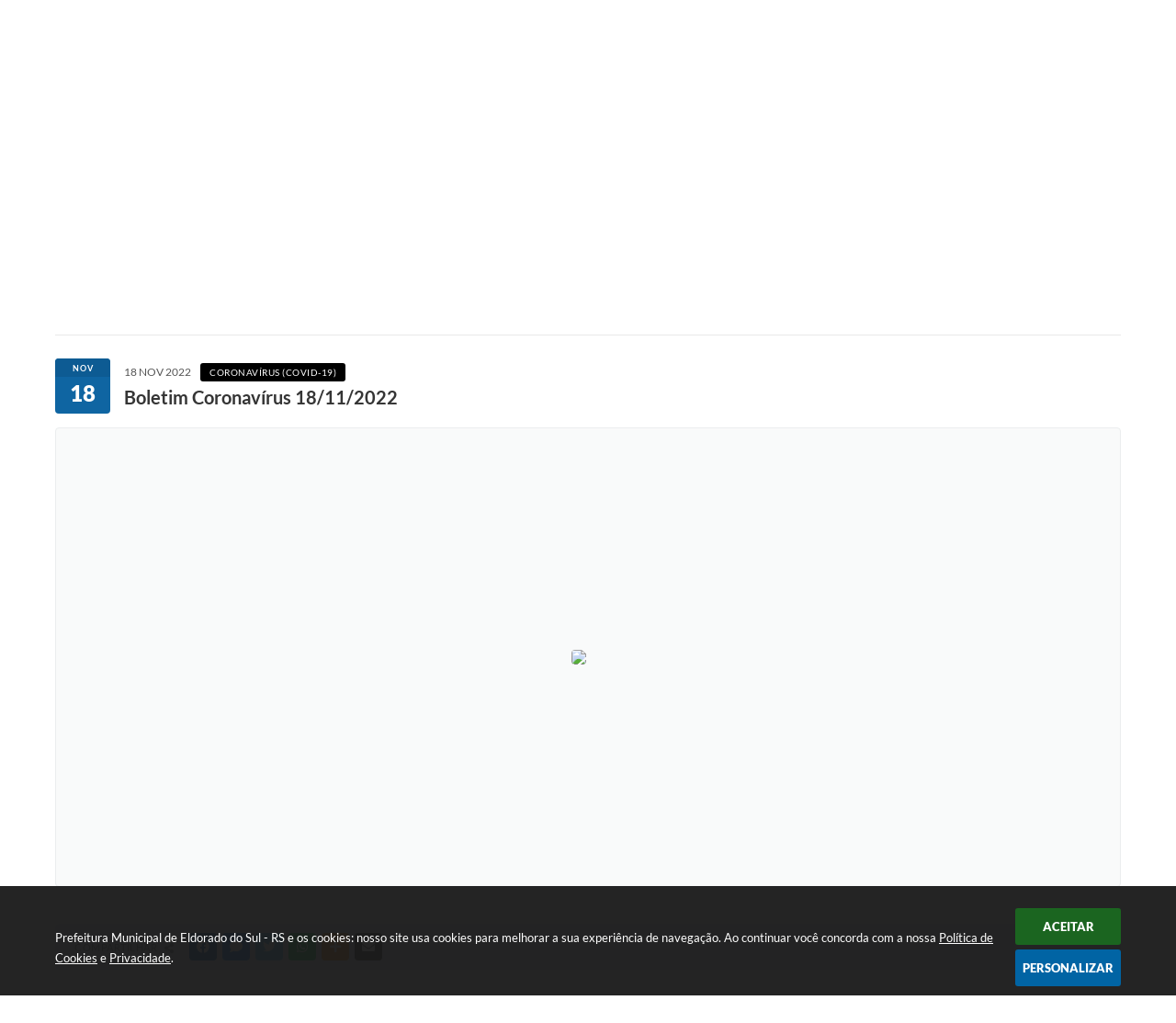

--- FILE ---
content_type: text/html; charset=utf-8
request_url: https://www.google.com/recaptcha/api2/anchor?ar=1&k=6Lcg5gwUAAAAAFTAwOeaiRgV05MYvrWdi1U8jIwI&co=aHR0cHM6Ly93d3cuZWxkb3JhZG8ucnMuZ292LmJyOjQ0Mw..&hl=en&v=9TiwnJFHeuIw_s0wSd3fiKfN&size=normal&anchor-ms=20000&execute-ms=30000&cb=jabmvgkig2rt
body_size: 49810
content:
<!DOCTYPE HTML><html dir="ltr" lang="en"><head><meta http-equiv="Content-Type" content="text/html; charset=UTF-8">
<meta http-equiv="X-UA-Compatible" content="IE=edge">
<title>reCAPTCHA</title>
<style type="text/css">
/* cyrillic-ext */
@font-face {
  font-family: 'Roboto';
  font-style: normal;
  font-weight: 400;
  font-stretch: 100%;
  src: url(//fonts.gstatic.com/s/roboto/v48/KFO7CnqEu92Fr1ME7kSn66aGLdTylUAMa3GUBHMdazTgWw.woff2) format('woff2');
  unicode-range: U+0460-052F, U+1C80-1C8A, U+20B4, U+2DE0-2DFF, U+A640-A69F, U+FE2E-FE2F;
}
/* cyrillic */
@font-face {
  font-family: 'Roboto';
  font-style: normal;
  font-weight: 400;
  font-stretch: 100%;
  src: url(//fonts.gstatic.com/s/roboto/v48/KFO7CnqEu92Fr1ME7kSn66aGLdTylUAMa3iUBHMdazTgWw.woff2) format('woff2');
  unicode-range: U+0301, U+0400-045F, U+0490-0491, U+04B0-04B1, U+2116;
}
/* greek-ext */
@font-face {
  font-family: 'Roboto';
  font-style: normal;
  font-weight: 400;
  font-stretch: 100%;
  src: url(//fonts.gstatic.com/s/roboto/v48/KFO7CnqEu92Fr1ME7kSn66aGLdTylUAMa3CUBHMdazTgWw.woff2) format('woff2');
  unicode-range: U+1F00-1FFF;
}
/* greek */
@font-face {
  font-family: 'Roboto';
  font-style: normal;
  font-weight: 400;
  font-stretch: 100%;
  src: url(//fonts.gstatic.com/s/roboto/v48/KFO7CnqEu92Fr1ME7kSn66aGLdTylUAMa3-UBHMdazTgWw.woff2) format('woff2');
  unicode-range: U+0370-0377, U+037A-037F, U+0384-038A, U+038C, U+038E-03A1, U+03A3-03FF;
}
/* math */
@font-face {
  font-family: 'Roboto';
  font-style: normal;
  font-weight: 400;
  font-stretch: 100%;
  src: url(//fonts.gstatic.com/s/roboto/v48/KFO7CnqEu92Fr1ME7kSn66aGLdTylUAMawCUBHMdazTgWw.woff2) format('woff2');
  unicode-range: U+0302-0303, U+0305, U+0307-0308, U+0310, U+0312, U+0315, U+031A, U+0326-0327, U+032C, U+032F-0330, U+0332-0333, U+0338, U+033A, U+0346, U+034D, U+0391-03A1, U+03A3-03A9, U+03B1-03C9, U+03D1, U+03D5-03D6, U+03F0-03F1, U+03F4-03F5, U+2016-2017, U+2034-2038, U+203C, U+2040, U+2043, U+2047, U+2050, U+2057, U+205F, U+2070-2071, U+2074-208E, U+2090-209C, U+20D0-20DC, U+20E1, U+20E5-20EF, U+2100-2112, U+2114-2115, U+2117-2121, U+2123-214F, U+2190, U+2192, U+2194-21AE, U+21B0-21E5, U+21F1-21F2, U+21F4-2211, U+2213-2214, U+2216-22FF, U+2308-230B, U+2310, U+2319, U+231C-2321, U+2336-237A, U+237C, U+2395, U+239B-23B7, U+23D0, U+23DC-23E1, U+2474-2475, U+25AF, U+25B3, U+25B7, U+25BD, U+25C1, U+25CA, U+25CC, U+25FB, U+266D-266F, U+27C0-27FF, U+2900-2AFF, U+2B0E-2B11, U+2B30-2B4C, U+2BFE, U+3030, U+FF5B, U+FF5D, U+1D400-1D7FF, U+1EE00-1EEFF;
}
/* symbols */
@font-face {
  font-family: 'Roboto';
  font-style: normal;
  font-weight: 400;
  font-stretch: 100%;
  src: url(//fonts.gstatic.com/s/roboto/v48/KFO7CnqEu92Fr1ME7kSn66aGLdTylUAMaxKUBHMdazTgWw.woff2) format('woff2');
  unicode-range: U+0001-000C, U+000E-001F, U+007F-009F, U+20DD-20E0, U+20E2-20E4, U+2150-218F, U+2190, U+2192, U+2194-2199, U+21AF, U+21E6-21F0, U+21F3, U+2218-2219, U+2299, U+22C4-22C6, U+2300-243F, U+2440-244A, U+2460-24FF, U+25A0-27BF, U+2800-28FF, U+2921-2922, U+2981, U+29BF, U+29EB, U+2B00-2BFF, U+4DC0-4DFF, U+FFF9-FFFB, U+10140-1018E, U+10190-1019C, U+101A0, U+101D0-101FD, U+102E0-102FB, U+10E60-10E7E, U+1D2C0-1D2D3, U+1D2E0-1D37F, U+1F000-1F0FF, U+1F100-1F1AD, U+1F1E6-1F1FF, U+1F30D-1F30F, U+1F315, U+1F31C, U+1F31E, U+1F320-1F32C, U+1F336, U+1F378, U+1F37D, U+1F382, U+1F393-1F39F, U+1F3A7-1F3A8, U+1F3AC-1F3AF, U+1F3C2, U+1F3C4-1F3C6, U+1F3CA-1F3CE, U+1F3D4-1F3E0, U+1F3ED, U+1F3F1-1F3F3, U+1F3F5-1F3F7, U+1F408, U+1F415, U+1F41F, U+1F426, U+1F43F, U+1F441-1F442, U+1F444, U+1F446-1F449, U+1F44C-1F44E, U+1F453, U+1F46A, U+1F47D, U+1F4A3, U+1F4B0, U+1F4B3, U+1F4B9, U+1F4BB, U+1F4BF, U+1F4C8-1F4CB, U+1F4D6, U+1F4DA, U+1F4DF, U+1F4E3-1F4E6, U+1F4EA-1F4ED, U+1F4F7, U+1F4F9-1F4FB, U+1F4FD-1F4FE, U+1F503, U+1F507-1F50B, U+1F50D, U+1F512-1F513, U+1F53E-1F54A, U+1F54F-1F5FA, U+1F610, U+1F650-1F67F, U+1F687, U+1F68D, U+1F691, U+1F694, U+1F698, U+1F6AD, U+1F6B2, U+1F6B9-1F6BA, U+1F6BC, U+1F6C6-1F6CF, U+1F6D3-1F6D7, U+1F6E0-1F6EA, U+1F6F0-1F6F3, U+1F6F7-1F6FC, U+1F700-1F7FF, U+1F800-1F80B, U+1F810-1F847, U+1F850-1F859, U+1F860-1F887, U+1F890-1F8AD, U+1F8B0-1F8BB, U+1F8C0-1F8C1, U+1F900-1F90B, U+1F93B, U+1F946, U+1F984, U+1F996, U+1F9E9, U+1FA00-1FA6F, U+1FA70-1FA7C, U+1FA80-1FA89, U+1FA8F-1FAC6, U+1FACE-1FADC, U+1FADF-1FAE9, U+1FAF0-1FAF8, U+1FB00-1FBFF;
}
/* vietnamese */
@font-face {
  font-family: 'Roboto';
  font-style: normal;
  font-weight: 400;
  font-stretch: 100%;
  src: url(//fonts.gstatic.com/s/roboto/v48/KFO7CnqEu92Fr1ME7kSn66aGLdTylUAMa3OUBHMdazTgWw.woff2) format('woff2');
  unicode-range: U+0102-0103, U+0110-0111, U+0128-0129, U+0168-0169, U+01A0-01A1, U+01AF-01B0, U+0300-0301, U+0303-0304, U+0308-0309, U+0323, U+0329, U+1EA0-1EF9, U+20AB;
}
/* latin-ext */
@font-face {
  font-family: 'Roboto';
  font-style: normal;
  font-weight: 400;
  font-stretch: 100%;
  src: url(//fonts.gstatic.com/s/roboto/v48/KFO7CnqEu92Fr1ME7kSn66aGLdTylUAMa3KUBHMdazTgWw.woff2) format('woff2');
  unicode-range: U+0100-02BA, U+02BD-02C5, U+02C7-02CC, U+02CE-02D7, U+02DD-02FF, U+0304, U+0308, U+0329, U+1D00-1DBF, U+1E00-1E9F, U+1EF2-1EFF, U+2020, U+20A0-20AB, U+20AD-20C0, U+2113, U+2C60-2C7F, U+A720-A7FF;
}
/* latin */
@font-face {
  font-family: 'Roboto';
  font-style: normal;
  font-weight: 400;
  font-stretch: 100%;
  src: url(//fonts.gstatic.com/s/roboto/v48/KFO7CnqEu92Fr1ME7kSn66aGLdTylUAMa3yUBHMdazQ.woff2) format('woff2');
  unicode-range: U+0000-00FF, U+0131, U+0152-0153, U+02BB-02BC, U+02C6, U+02DA, U+02DC, U+0304, U+0308, U+0329, U+2000-206F, U+20AC, U+2122, U+2191, U+2193, U+2212, U+2215, U+FEFF, U+FFFD;
}
/* cyrillic-ext */
@font-face {
  font-family: 'Roboto';
  font-style: normal;
  font-weight: 500;
  font-stretch: 100%;
  src: url(//fonts.gstatic.com/s/roboto/v48/KFO7CnqEu92Fr1ME7kSn66aGLdTylUAMa3GUBHMdazTgWw.woff2) format('woff2');
  unicode-range: U+0460-052F, U+1C80-1C8A, U+20B4, U+2DE0-2DFF, U+A640-A69F, U+FE2E-FE2F;
}
/* cyrillic */
@font-face {
  font-family: 'Roboto';
  font-style: normal;
  font-weight: 500;
  font-stretch: 100%;
  src: url(//fonts.gstatic.com/s/roboto/v48/KFO7CnqEu92Fr1ME7kSn66aGLdTylUAMa3iUBHMdazTgWw.woff2) format('woff2');
  unicode-range: U+0301, U+0400-045F, U+0490-0491, U+04B0-04B1, U+2116;
}
/* greek-ext */
@font-face {
  font-family: 'Roboto';
  font-style: normal;
  font-weight: 500;
  font-stretch: 100%;
  src: url(//fonts.gstatic.com/s/roboto/v48/KFO7CnqEu92Fr1ME7kSn66aGLdTylUAMa3CUBHMdazTgWw.woff2) format('woff2');
  unicode-range: U+1F00-1FFF;
}
/* greek */
@font-face {
  font-family: 'Roboto';
  font-style: normal;
  font-weight: 500;
  font-stretch: 100%;
  src: url(//fonts.gstatic.com/s/roboto/v48/KFO7CnqEu92Fr1ME7kSn66aGLdTylUAMa3-UBHMdazTgWw.woff2) format('woff2');
  unicode-range: U+0370-0377, U+037A-037F, U+0384-038A, U+038C, U+038E-03A1, U+03A3-03FF;
}
/* math */
@font-face {
  font-family: 'Roboto';
  font-style: normal;
  font-weight: 500;
  font-stretch: 100%;
  src: url(//fonts.gstatic.com/s/roboto/v48/KFO7CnqEu92Fr1ME7kSn66aGLdTylUAMawCUBHMdazTgWw.woff2) format('woff2');
  unicode-range: U+0302-0303, U+0305, U+0307-0308, U+0310, U+0312, U+0315, U+031A, U+0326-0327, U+032C, U+032F-0330, U+0332-0333, U+0338, U+033A, U+0346, U+034D, U+0391-03A1, U+03A3-03A9, U+03B1-03C9, U+03D1, U+03D5-03D6, U+03F0-03F1, U+03F4-03F5, U+2016-2017, U+2034-2038, U+203C, U+2040, U+2043, U+2047, U+2050, U+2057, U+205F, U+2070-2071, U+2074-208E, U+2090-209C, U+20D0-20DC, U+20E1, U+20E5-20EF, U+2100-2112, U+2114-2115, U+2117-2121, U+2123-214F, U+2190, U+2192, U+2194-21AE, U+21B0-21E5, U+21F1-21F2, U+21F4-2211, U+2213-2214, U+2216-22FF, U+2308-230B, U+2310, U+2319, U+231C-2321, U+2336-237A, U+237C, U+2395, U+239B-23B7, U+23D0, U+23DC-23E1, U+2474-2475, U+25AF, U+25B3, U+25B7, U+25BD, U+25C1, U+25CA, U+25CC, U+25FB, U+266D-266F, U+27C0-27FF, U+2900-2AFF, U+2B0E-2B11, U+2B30-2B4C, U+2BFE, U+3030, U+FF5B, U+FF5D, U+1D400-1D7FF, U+1EE00-1EEFF;
}
/* symbols */
@font-face {
  font-family: 'Roboto';
  font-style: normal;
  font-weight: 500;
  font-stretch: 100%;
  src: url(//fonts.gstatic.com/s/roboto/v48/KFO7CnqEu92Fr1ME7kSn66aGLdTylUAMaxKUBHMdazTgWw.woff2) format('woff2');
  unicode-range: U+0001-000C, U+000E-001F, U+007F-009F, U+20DD-20E0, U+20E2-20E4, U+2150-218F, U+2190, U+2192, U+2194-2199, U+21AF, U+21E6-21F0, U+21F3, U+2218-2219, U+2299, U+22C4-22C6, U+2300-243F, U+2440-244A, U+2460-24FF, U+25A0-27BF, U+2800-28FF, U+2921-2922, U+2981, U+29BF, U+29EB, U+2B00-2BFF, U+4DC0-4DFF, U+FFF9-FFFB, U+10140-1018E, U+10190-1019C, U+101A0, U+101D0-101FD, U+102E0-102FB, U+10E60-10E7E, U+1D2C0-1D2D3, U+1D2E0-1D37F, U+1F000-1F0FF, U+1F100-1F1AD, U+1F1E6-1F1FF, U+1F30D-1F30F, U+1F315, U+1F31C, U+1F31E, U+1F320-1F32C, U+1F336, U+1F378, U+1F37D, U+1F382, U+1F393-1F39F, U+1F3A7-1F3A8, U+1F3AC-1F3AF, U+1F3C2, U+1F3C4-1F3C6, U+1F3CA-1F3CE, U+1F3D4-1F3E0, U+1F3ED, U+1F3F1-1F3F3, U+1F3F5-1F3F7, U+1F408, U+1F415, U+1F41F, U+1F426, U+1F43F, U+1F441-1F442, U+1F444, U+1F446-1F449, U+1F44C-1F44E, U+1F453, U+1F46A, U+1F47D, U+1F4A3, U+1F4B0, U+1F4B3, U+1F4B9, U+1F4BB, U+1F4BF, U+1F4C8-1F4CB, U+1F4D6, U+1F4DA, U+1F4DF, U+1F4E3-1F4E6, U+1F4EA-1F4ED, U+1F4F7, U+1F4F9-1F4FB, U+1F4FD-1F4FE, U+1F503, U+1F507-1F50B, U+1F50D, U+1F512-1F513, U+1F53E-1F54A, U+1F54F-1F5FA, U+1F610, U+1F650-1F67F, U+1F687, U+1F68D, U+1F691, U+1F694, U+1F698, U+1F6AD, U+1F6B2, U+1F6B9-1F6BA, U+1F6BC, U+1F6C6-1F6CF, U+1F6D3-1F6D7, U+1F6E0-1F6EA, U+1F6F0-1F6F3, U+1F6F7-1F6FC, U+1F700-1F7FF, U+1F800-1F80B, U+1F810-1F847, U+1F850-1F859, U+1F860-1F887, U+1F890-1F8AD, U+1F8B0-1F8BB, U+1F8C0-1F8C1, U+1F900-1F90B, U+1F93B, U+1F946, U+1F984, U+1F996, U+1F9E9, U+1FA00-1FA6F, U+1FA70-1FA7C, U+1FA80-1FA89, U+1FA8F-1FAC6, U+1FACE-1FADC, U+1FADF-1FAE9, U+1FAF0-1FAF8, U+1FB00-1FBFF;
}
/* vietnamese */
@font-face {
  font-family: 'Roboto';
  font-style: normal;
  font-weight: 500;
  font-stretch: 100%;
  src: url(//fonts.gstatic.com/s/roboto/v48/KFO7CnqEu92Fr1ME7kSn66aGLdTylUAMa3OUBHMdazTgWw.woff2) format('woff2');
  unicode-range: U+0102-0103, U+0110-0111, U+0128-0129, U+0168-0169, U+01A0-01A1, U+01AF-01B0, U+0300-0301, U+0303-0304, U+0308-0309, U+0323, U+0329, U+1EA0-1EF9, U+20AB;
}
/* latin-ext */
@font-face {
  font-family: 'Roboto';
  font-style: normal;
  font-weight: 500;
  font-stretch: 100%;
  src: url(//fonts.gstatic.com/s/roboto/v48/KFO7CnqEu92Fr1ME7kSn66aGLdTylUAMa3KUBHMdazTgWw.woff2) format('woff2');
  unicode-range: U+0100-02BA, U+02BD-02C5, U+02C7-02CC, U+02CE-02D7, U+02DD-02FF, U+0304, U+0308, U+0329, U+1D00-1DBF, U+1E00-1E9F, U+1EF2-1EFF, U+2020, U+20A0-20AB, U+20AD-20C0, U+2113, U+2C60-2C7F, U+A720-A7FF;
}
/* latin */
@font-face {
  font-family: 'Roboto';
  font-style: normal;
  font-weight: 500;
  font-stretch: 100%;
  src: url(//fonts.gstatic.com/s/roboto/v48/KFO7CnqEu92Fr1ME7kSn66aGLdTylUAMa3yUBHMdazQ.woff2) format('woff2');
  unicode-range: U+0000-00FF, U+0131, U+0152-0153, U+02BB-02BC, U+02C6, U+02DA, U+02DC, U+0304, U+0308, U+0329, U+2000-206F, U+20AC, U+2122, U+2191, U+2193, U+2212, U+2215, U+FEFF, U+FFFD;
}
/* cyrillic-ext */
@font-face {
  font-family: 'Roboto';
  font-style: normal;
  font-weight: 900;
  font-stretch: 100%;
  src: url(//fonts.gstatic.com/s/roboto/v48/KFO7CnqEu92Fr1ME7kSn66aGLdTylUAMa3GUBHMdazTgWw.woff2) format('woff2');
  unicode-range: U+0460-052F, U+1C80-1C8A, U+20B4, U+2DE0-2DFF, U+A640-A69F, U+FE2E-FE2F;
}
/* cyrillic */
@font-face {
  font-family: 'Roboto';
  font-style: normal;
  font-weight: 900;
  font-stretch: 100%;
  src: url(//fonts.gstatic.com/s/roboto/v48/KFO7CnqEu92Fr1ME7kSn66aGLdTylUAMa3iUBHMdazTgWw.woff2) format('woff2');
  unicode-range: U+0301, U+0400-045F, U+0490-0491, U+04B0-04B1, U+2116;
}
/* greek-ext */
@font-face {
  font-family: 'Roboto';
  font-style: normal;
  font-weight: 900;
  font-stretch: 100%;
  src: url(//fonts.gstatic.com/s/roboto/v48/KFO7CnqEu92Fr1ME7kSn66aGLdTylUAMa3CUBHMdazTgWw.woff2) format('woff2');
  unicode-range: U+1F00-1FFF;
}
/* greek */
@font-face {
  font-family: 'Roboto';
  font-style: normal;
  font-weight: 900;
  font-stretch: 100%;
  src: url(//fonts.gstatic.com/s/roboto/v48/KFO7CnqEu92Fr1ME7kSn66aGLdTylUAMa3-UBHMdazTgWw.woff2) format('woff2');
  unicode-range: U+0370-0377, U+037A-037F, U+0384-038A, U+038C, U+038E-03A1, U+03A3-03FF;
}
/* math */
@font-face {
  font-family: 'Roboto';
  font-style: normal;
  font-weight: 900;
  font-stretch: 100%;
  src: url(//fonts.gstatic.com/s/roboto/v48/KFO7CnqEu92Fr1ME7kSn66aGLdTylUAMawCUBHMdazTgWw.woff2) format('woff2');
  unicode-range: U+0302-0303, U+0305, U+0307-0308, U+0310, U+0312, U+0315, U+031A, U+0326-0327, U+032C, U+032F-0330, U+0332-0333, U+0338, U+033A, U+0346, U+034D, U+0391-03A1, U+03A3-03A9, U+03B1-03C9, U+03D1, U+03D5-03D6, U+03F0-03F1, U+03F4-03F5, U+2016-2017, U+2034-2038, U+203C, U+2040, U+2043, U+2047, U+2050, U+2057, U+205F, U+2070-2071, U+2074-208E, U+2090-209C, U+20D0-20DC, U+20E1, U+20E5-20EF, U+2100-2112, U+2114-2115, U+2117-2121, U+2123-214F, U+2190, U+2192, U+2194-21AE, U+21B0-21E5, U+21F1-21F2, U+21F4-2211, U+2213-2214, U+2216-22FF, U+2308-230B, U+2310, U+2319, U+231C-2321, U+2336-237A, U+237C, U+2395, U+239B-23B7, U+23D0, U+23DC-23E1, U+2474-2475, U+25AF, U+25B3, U+25B7, U+25BD, U+25C1, U+25CA, U+25CC, U+25FB, U+266D-266F, U+27C0-27FF, U+2900-2AFF, U+2B0E-2B11, U+2B30-2B4C, U+2BFE, U+3030, U+FF5B, U+FF5D, U+1D400-1D7FF, U+1EE00-1EEFF;
}
/* symbols */
@font-face {
  font-family: 'Roboto';
  font-style: normal;
  font-weight: 900;
  font-stretch: 100%;
  src: url(//fonts.gstatic.com/s/roboto/v48/KFO7CnqEu92Fr1ME7kSn66aGLdTylUAMaxKUBHMdazTgWw.woff2) format('woff2');
  unicode-range: U+0001-000C, U+000E-001F, U+007F-009F, U+20DD-20E0, U+20E2-20E4, U+2150-218F, U+2190, U+2192, U+2194-2199, U+21AF, U+21E6-21F0, U+21F3, U+2218-2219, U+2299, U+22C4-22C6, U+2300-243F, U+2440-244A, U+2460-24FF, U+25A0-27BF, U+2800-28FF, U+2921-2922, U+2981, U+29BF, U+29EB, U+2B00-2BFF, U+4DC0-4DFF, U+FFF9-FFFB, U+10140-1018E, U+10190-1019C, U+101A0, U+101D0-101FD, U+102E0-102FB, U+10E60-10E7E, U+1D2C0-1D2D3, U+1D2E0-1D37F, U+1F000-1F0FF, U+1F100-1F1AD, U+1F1E6-1F1FF, U+1F30D-1F30F, U+1F315, U+1F31C, U+1F31E, U+1F320-1F32C, U+1F336, U+1F378, U+1F37D, U+1F382, U+1F393-1F39F, U+1F3A7-1F3A8, U+1F3AC-1F3AF, U+1F3C2, U+1F3C4-1F3C6, U+1F3CA-1F3CE, U+1F3D4-1F3E0, U+1F3ED, U+1F3F1-1F3F3, U+1F3F5-1F3F7, U+1F408, U+1F415, U+1F41F, U+1F426, U+1F43F, U+1F441-1F442, U+1F444, U+1F446-1F449, U+1F44C-1F44E, U+1F453, U+1F46A, U+1F47D, U+1F4A3, U+1F4B0, U+1F4B3, U+1F4B9, U+1F4BB, U+1F4BF, U+1F4C8-1F4CB, U+1F4D6, U+1F4DA, U+1F4DF, U+1F4E3-1F4E6, U+1F4EA-1F4ED, U+1F4F7, U+1F4F9-1F4FB, U+1F4FD-1F4FE, U+1F503, U+1F507-1F50B, U+1F50D, U+1F512-1F513, U+1F53E-1F54A, U+1F54F-1F5FA, U+1F610, U+1F650-1F67F, U+1F687, U+1F68D, U+1F691, U+1F694, U+1F698, U+1F6AD, U+1F6B2, U+1F6B9-1F6BA, U+1F6BC, U+1F6C6-1F6CF, U+1F6D3-1F6D7, U+1F6E0-1F6EA, U+1F6F0-1F6F3, U+1F6F7-1F6FC, U+1F700-1F7FF, U+1F800-1F80B, U+1F810-1F847, U+1F850-1F859, U+1F860-1F887, U+1F890-1F8AD, U+1F8B0-1F8BB, U+1F8C0-1F8C1, U+1F900-1F90B, U+1F93B, U+1F946, U+1F984, U+1F996, U+1F9E9, U+1FA00-1FA6F, U+1FA70-1FA7C, U+1FA80-1FA89, U+1FA8F-1FAC6, U+1FACE-1FADC, U+1FADF-1FAE9, U+1FAF0-1FAF8, U+1FB00-1FBFF;
}
/* vietnamese */
@font-face {
  font-family: 'Roboto';
  font-style: normal;
  font-weight: 900;
  font-stretch: 100%;
  src: url(//fonts.gstatic.com/s/roboto/v48/KFO7CnqEu92Fr1ME7kSn66aGLdTylUAMa3OUBHMdazTgWw.woff2) format('woff2');
  unicode-range: U+0102-0103, U+0110-0111, U+0128-0129, U+0168-0169, U+01A0-01A1, U+01AF-01B0, U+0300-0301, U+0303-0304, U+0308-0309, U+0323, U+0329, U+1EA0-1EF9, U+20AB;
}
/* latin-ext */
@font-face {
  font-family: 'Roboto';
  font-style: normal;
  font-weight: 900;
  font-stretch: 100%;
  src: url(//fonts.gstatic.com/s/roboto/v48/KFO7CnqEu92Fr1ME7kSn66aGLdTylUAMa3KUBHMdazTgWw.woff2) format('woff2');
  unicode-range: U+0100-02BA, U+02BD-02C5, U+02C7-02CC, U+02CE-02D7, U+02DD-02FF, U+0304, U+0308, U+0329, U+1D00-1DBF, U+1E00-1E9F, U+1EF2-1EFF, U+2020, U+20A0-20AB, U+20AD-20C0, U+2113, U+2C60-2C7F, U+A720-A7FF;
}
/* latin */
@font-face {
  font-family: 'Roboto';
  font-style: normal;
  font-weight: 900;
  font-stretch: 100%;
  src: url(//fonts.gstatic.com/s/roboto/v48/KFO7CnqEu92Fr1ME7kSn66aGLdTylUAMa3yUBHMdazQ.woff2) format('woff2');
  unicode-range: U+0000-00FF, U+0131, U+0152-0153, U+02BB-02BC, U+02C6, U+02DA, U+02DC, U+0304, U+0308, U+0329, U+2000-206F, U+20AC, U+2122, U+2191, U+2193, U+2212, U+2215, U+FEFF, U+FFFD;
}

</style>
<link rel="stylesheet" type="text/css" href="https://www.gstatic.com/recaptcha/releases/9TiwnJFHeuIw_s0wSd3fiKfN/styles__ltr.css">
<script nonce="WxabfYkpB0qUj54ISwUHrg" type="text/javascript">window['__recaptcha_api'] = 'https://www.google.com/recaptcha/api2/';</script>
<script type="text/javascript" src="https://www.gstatic.com/recaptcha/releases/9TiwnJFHeuIw_s0wSd3fiKfN/recaptcha__en.js" nonce="WxabfYkpB0qUj54ISwUHrg">
      
    </script></head>
<body><div id="rc-anchor-alert" class="rc-anchor-alert"></div>
<input type="hidden" id="recaptcha-token" value="[base64]">
<script type="text/javascript" nonce="WxabfYkpB0qUj54ISwUHrg">
      recaptcha.anchor.Main.init("[\x22ainput\x22,[\x22bgdata\x22,\x22\x22,\[base64]/[base64]/[base64]/KE4oMTI0LHYsdi5HKSxMWihsLHYpKTpOKDEyNCx2LGwpLFYpLHYpLFQpKSxGKDE3MSx2KX0scjc9ZnVuY3Rpb24obCl7cmV0dXJuIGx9LEM9ZnVuY3Rpb24obCxWLHYpe04odixsLFYpLFZbYWtdPTI3OTZ9LG49ZnVuY3Rpb24obCxWKXtWLlg9KChWLlg/[base64]/[base64]/[base64]/[base64]/[base64]/[base64]/[base64]/[base64]/[base64]/[base64]/[base64]\\u003d\x22,\[base64]\x22,\x22wpQrX2jClcO2wqbCp8OYWcO9dEnDjxN+woYqw5JDBADCn8KjP8OGw4UmXMOCc0PCkMOWwr7CgDIew7x5V8KXwqpJX8Kad2RUw5o4wpPCtMOzwoNuwrMKw5UDQF7CosKawp/CncOpwo4CJsO+w7bDrUg5wpvDicOCwrLDlFoEFcKCwqQMEDFsC8OCw4/Dt8KYwqxOQBZow4UXw4vCgw/Cjh9gccOgw73CpQbCrcKVecO6bsOJwpFCwo1bAzE5w47CnnXCjsOOLsObw4luw4NXMMO2wrxwwrHDvjhSDDISSk9Gw5NxR8Kaw5dlw5PDsMOqw6Q0w4rDpmrCs8KQwpnDhQbDhjUzw4Q6MnXDl3hcw6fDlXfCnB/[base64]/MjBVe8OCw6XCk8OhKsKzJj/CqcKtP8KcwrXDgsOrw5Y2w4zDmMOmwqtmEjoawpnDgsO3cGLDq8Ose8OtwqEkYcO7TUNycSjDi8KQb8KQwrfCvMOufn/Cgw3Di3nCjQZsT8OpI8OfwpzDisOfwrFOwqhoeGhZHMOawp06LcO/[base64]/DmsKiwoXClsOlMzYEw4IsZsKfesKvTsKaZMOaWznCpxEbwq3DnMOkwojCukZsScKnXXUPRsOFw5F9woJ2DkDDiwRuw55rw4PCmMKAw6kGMsOewr/Ch8O9EH/CscKDw4AMw4x3w4IAMMKMw5lzw5NXGh3DqyPCtcKLw7Ufw6omw43CsMKbO8KLcj7DpsOSOMOfPWrCmMK2EADDhlRAbRDDqB/Dq1g6X8OVNMKSwr3DosKfdcKqwqoJw6seQlYowpUxw7rCqMO1csKOw6gmwqYWPMKDwrXCvcOUwqkCIsKMw7p2wqrCvVzCpsOVw6nChcKvw7pcKsKMe8Ksw7HDmTPCvcKdwpAWMw0jXW7CrcKIZHgFFsKbVU3CncOHwq/DtQUgw7vDrV7CuHnCnDVlIMKUwpnDqnxaw5fDiRpZwqrCilfCosK8Cl4Xwq/Ci8Kqwo7Du3bCv8OdKMOmY18HNQFyYMOKwoDDvmVyTSXDhMOSw4nDjsO+TsKJw5B1QRrDr8O/TyE+woLDrcOFw7lew5A8w6nCusOUalk4WcOuXMO9wonCncOmC8Kkw7kWDcKkwp7DvA9xTMK5d8OCEsO8DcKPChPDp8KCfAExDy1+wod+BDNyDsKrwqFCVSNGw684w4HChFjCrB5+wqpMSRjCkcOiwrE7GMOewpUvwqzDrVzCjClVPXXCo8KYMMO6PUTDuEfDmC4Rw4/[base64]/EcO2TMKvwqzDtl/CjHc6wrHChMKwGMOkasOAT8OpbcKXNsKvV8OZLSdxV8O8PRpqDngAwq95FcKFw5TCvMOHwr3CnkjChDHDn8OrQ8KgaGg6wpEjSCtKJ8OVw7YhM8K/worDt8OZbXsDAsONwrzCk0QswqfCuDTDoxwVw6J1EAgxw5vDhWBAeHvCjjxyw4jCjivCj2MGw7JoS8Oyw4TDpT3DtMKTw4grw6jCqlRRwr9JWsKlU8K5XcOBdkPDihl6LVcePcOVASUKw4XDgxzDlsK8woXCl8KGVgQrw6RGw7tqZ3ENw6HDqmbCscK1EHzCsy/Cr2DCg8KRP3knCVQ7worCucOfNsKnw5vCtsK9LcK3X8OXRDrCk8OUI0fCn8KVOhtNw40BQgwTwrAfwqw3OsOXwrkUw4nCssO6wociHGfCqFhLPX7DuR/DhsK2w4vCmcOqJcO9wqrDh31hw7plb8Ksw4dUeVfChcKxc8KMwowLwoJySnQUGcO2w6vDkcOxUMKVHMORw7rCjhIAw7zCnMKRH8KrBT3Ds08gwpTDl8K3wo7DlcKIw5xOJ8OTw7k2EsKUPFgxwoHDoQc/[base64]/CscKkwqEdw4tBw6XCtmwlw6LCnQjDlMKSw6nCnlrDiwLCgMO7NwdxM8O5w5xRwqbCm8OVwrULwpRTw6cPasODwpvDtMKUF1TCgsODw6M3w6PCjDRbwqjDjcKqf0MTWk7CnRdIPcOre03CocKWwq7DgXfCnsOzw4/CkcK+wrg5RsKxQ8K3KsOswqLDuGJowr9ZwqPConw8EMKcX8KJZmrCj1oaC8KQwqrDn8OVTi0bJXXCk0HCvFbCsX4cF8OSXsK/czjCrWbDhS/DiS7DsMOMXcOkwoDChcO+wpNONhfDq8O8I8Kowq3CocKxEMKZZxBUaFDDucOTK8ORCws3w5xgwqzDsGs7wpbClcKewp9jw7Q+UiRpOQFEw5pswpTCrkg+QMK2w7LCmgMILirDgikVLMKmcsO/XRDDp8O7wqYyBcKKDC9wwqsTw7zDnMOIIWPDg1XDrcKMHSIkw77CkMKNw7vCs8OkwpPCnVQQwpLCvT/ChcOKFHh+XwkCwpPCscOIw6bCg8KAw60FbiZbbkcEwr/CkE/CuH7ClsKjw53CnMKDElPDsljDhcOow5zDjsOTwoQsDi/CkxcWGhzCiMO1HFbCgl3CgsODwp3ClFIhWRd3w4bDjULCgwpjN0h0w7jDrBF/[base64]/QMOVwrPDomM7XQxJfEzDm2fCpm7Cl8OEwoXDmMOKIsK/B2NRwovDnzgCG8K+wqzCpmM1MUHCj1Nqwq9zVcOpJj7CgsOUUsKwNGYhalAeGsOXVCbCucOYwrQpTmVlwoXCnmgZwovDhMOaExkyakdyw4ZBwrXCsMOtw5HDlxfDk8OlVcOEwonCpH7CjlbDvF5basOseBTDq8KIaMObwrBdwpzClRnDicO4wpZqw50/[base64]/N8OMZsOnw7kOw5pUNsOAwpldEMK4w74fw5d0Z8KpAsOlDMOmCGhvw6XCqFnDo8OcwpnDmMKDBMKzETUhJHJrS3R9w7AvDmHCksOwwr9SfEcIw6dxAnzCkMKxw7HCs1rDmcK/SsO3O8K+wrAcYMOoZSQTSnMMfgrDtRLDv8KFesKfw4vCv8O4XxPDvsKrQAzDkMK/BzwsKMKnZsK7wonDvi/DuMKcw4zDlcOCwo/DgVdFIBcTwrEKey/DiMK5w4k2w5EVw6EYwrjDh8KVdycZw6gpwqvCsGjDn8OWAcOqAsKkwoXDhcKGa1U7wooycks7HsKrw4DCpUzDtcK2wq1kecKQCQEXw6jDu3jDhjbCtHjCr8ORwoIre8O9wqHCuMKeFMKMwoFlw6LCtUjDmsO7cMKqwrMRwodid2EXwrrCr8O+V2hjwqh5wo/CjXhbwrAKEyQWw5YZw5nDhcOmPh8RTVbCqsOewqFXAcKcwpbDkMKpHMKXK8KSAsKMPmnCj8Oqwo/DscOVBSwRVWnCmltmwq3CnFHCu8O1bMKTC8O7dxpxe8Kcw7LDksOBw698FsO2RMKDQ8O5JsK+wohgwodXw6jCkF0bw5/Dq35qwrXCmTBtw4vDkkVXT1NhSsK2w5sTPMKHDcOZNcOoPcO+F00hwpc5AgPCk8K6wp3DrX/DqmFPw4cCNcO5IMOJwo/DqnRUAMOZw7rCsBlOw4zCisOkwpZtw5HChcKzIxvCucOBT1wIw5TCn8OEw5w/wqZxw6DDriEmwprDjgAgw7nCgMOLPsKUwo8rXcKbwrBQw6Mqw4LDnsOmw6pnIsO6w67CnMKCw7RJwpbDscOIw6nDkUbCsjw8FBrCmWdLWwNDIcOOI8OFw7gbwoZ/w5bDjA05w6QUwrPDgwjCuMKhwqbDnMOHN8OBwrp4wqtSMWdBNcO/[base64]/CnMOHDSHCqsO9woRDLsOLw5oDw7wcBDY+T8OUBVfCocOhw45/w7vCisKKw5orKCbDnR7CthpVwqYcwoAQaQ8lw4cNcRrDslA/w6jDqsOOYRZvw5N/[base64]/CrWdmVMK0w5AtTsOdJmY8fnQ9wpgCwrp/wrTDmMKNBMOEw5XDs8OAXE1IdQnDvcOxwpp1wqtIwpvDiWfCo8KMwohyworCgyfDjcOoFx46BkHDmcOnfDUKwrPDgA/[base64]/[base64]/DkC3DvidGwq1fIlZrRknDiXjDgcKMPxHClMKxwqYNfcOkwpHDmsOiw7bChsKmwpPCqTfCgBvDl8Ota3nChcO8V1nDnsO/[base64]/[base64]/[base64]/[base64]/DtyTCpcOWwonCmksLwo9RwqbCgcO5OcK+OMOQZlBqOj47d8KDwrQwwqgFQmQuQMOQaWBTAT3Cs2R2R8OKdwsGIcKAF1nCp33ChXhkw6hiw5fCg8O+w7FiwrzDrmMLJht8w4vCucO0w4zCp2TClDnDqMOiw7ROw6TCkF9Qw73CmxHDqMKnw5/Dk3EdwpQww6Riw6fDgALDs2nDjkPDm8KHLTbCt8KiwoPDkVQpwooOEMKowohaBMKuQ8OPw4nCgcOqDQ3DosKZw6Ngw5tMw7vCjiRibVnCr8KBw73CthQ2UMOiwrvDjsOHTGnCo8K0w5NYD8O6w5UtacKHw58/ZcOuT0PDpcKBNMOLNgvDvVg7wr4JYCTCgsOAwpfCk8Ouw4vDjMK2eW4sw5/[base64]/CrsKeEcOmHcOjQ3JQE8KqbTpBFSXCvElgw61aBCZ9CMKIw7zDgXDDo2vDl8O4AMOTZ8Osw6fCtcKzwq/ChToNw7Jnw6wqV38JwrjDvMOrFEYpX8OywqZFecKHwrDCrn7Cg8KsSMKUdsKlDcKwdcKAw40Vwpl5w5Y3w4oEwqwzXWfDgwXCry9Yw7INwogfBAfCqMKowpDCjsO9CXbDgTzDk8O/wpjCjiYPw5rDrMK7OcKxSMOQwr/Cr2YRwrnChAfDnsO0wrbCq8KqMsKQNCoBw77CuCZlwooTw7IVJUMbUF/[base64]/Cm1khdjPCqQfCmFh3JERdVcOFLsOvwpR4H0XDuAVOK8KZdR50wokcw6TDmsKbK8Kjw63ChsOcw45ww44ZC8OHJjzDq8KGE8Oow7rDihnCjcOgw6cyG8O3Dw/CisOjAj1mV8OCw5XCiSTDocOWBk0+wobCuWDCtcOlw7/DlsO9eVXDkcK9w7rDv0bCvmcpw6jDl8KJwr4ww7UuwrXCvMKJwr3DtR3DsMKLwpjDt1AiwrRrw50Hw4nDksKvW8Kaw50MGcOJFcKaeAvCjsK8wrIWw5/CrRvCg2UkcE/Cll8rw4HDvi05NC/ChxbDpMO+TsKgw4w2Yi3ChMKMMFkPw5bCjcOMw57CgsKWdsOFwo9iGRjCrsObYG4kwq3Cr2jCsMKXw7rDiFnDj3PCvcKvWUNxLsKEw6wDA2fDoMKhw64AFGHCk8K5acKWGw8yDMKoQzIgNMO9asKEIgoSdsKJw5TDssKCDcO8axJZw53DpTQHw7DClSnDgcK8w401A3/CvcKqacKtP8OmScKXLgRBwoo2w6HDpX/DmcKfTUjCh8OzwpXDgMKPdsK7NmYWLMK0w4DDvBgRS2A3wqfDl8K5CMKRIQZIJcOfw5vDlMKkw5Ifwo7Dh8KVdA/[base64]/CmD42YwdWwqrCksKPwosiw6tBwqjCtCJrw5rDr8O6w7UUBinClcK3HRcuNmbDr8OCw4AKw4MqDsKkTHXCinU5S8Ktw4XDn1RZMUMWw5vCohN7w5cdwobCgm7DrFV/[base64]/w4gqw4/[base64]/SWDDjWHDuMKuQcOKXMKJwo3Dk8K6fQnDicKmwp7CmWIYw6/CnGYJYsOmXhgYwpvDkRvDn8KhwqbCvMOaw6p7McOVw6DDvsKYK8OWw7whw5rDvMOJw53Ct8K2TR0zwr4zeTDCvAPClWbCsi/[base64]/wqwKwoXCt1nCi8KwwrIIw6FVOnLCrD9owr/CoMKeC8Kdw6NtwpV0dMOmcmMqw4jCrjHDvMOYw491VEcgd0vCoHDCmS0IwpHDvBzCj8OBG1jChcKLdGfCj8KgAGlOw7/DmsOXwq/CscOQCw4eQsK+wptyJH0hwqI7f8KFbsK9w6J1YcKULgIhC8OSEsKvw7bCmMO1w7goV8KwJy7CjsO6PiHCrMK8wq7CmmfCrMKjdXtaCMOMw7LDr3k+w4/CqcOdSsOcw7RkOsKXWHHCocKkwpjCtQfCnUc3w4QWPElQwpPDuDxew69aw5/DusKgw7XCr8OBPFR8wqFAwqFCM8OwegvCpTLCiUFqw6DCvcKkLsKmYFJpwqdXwoXCjCUVZjMpCw1ZwrHCr8KOC8OUwo/[base64]/wp/CpxJ8VsKvC8KGwpRLw6/CosOGwqDCucKLwrrCtcKqSTXClAVzQMKZGFtDbsOSZ8K/[base64]/CgcOsexgReMKNw43Doy3Dg0siZcK5GGILNmLCnDwnIxjCiDjDhsKTw5zCo3I7wqvChEIPWXR5SMKtwrQ4w5QFw4t3DVLCg0cBwqhGQWPCqAXDiB/DiMOEw7rChjBMA8Omw5fCkMOZGHsPeHRUwqYiT8OFwoTCiX19wot1RycPw7tRw5nCkD8DeihXw5BwbcOyBcK2wofDg8KWw6JLw63CghbDpsO7wpE5AcKawoBPw4oFEGlRw6Yob8KiGRzDscOaLcOVXsKTI8OaZ8O/SxDCu8O5GsOLw5kCMwgww4/[base64]/Do8KJFBPCs1PDtix6w4nCpcOOXxZNa0IywoAQw6HCqzgHw4tbdsO/wpU5w5YZw5bCtA9sw45LwoXDv2QPN8KYIcOVPWfDkGNGCMOuwrhkw4PCmzZfw4EOwrg4QMK8w49EwqrDjMKFwrtkd3LCtVvCi8OsbmzClMOcBU3CvcKqwpY6IkkNPCJPw5kYX8KkQ29yHCkRNsO3dsKzw6EEMj7DjERFw5Y/[base64]/dwTDuMOGIinClsKeLkp7w6LDpxo/UgTCrMOTw6IJwpQoCgt1bMOzwpfDjkfDosKZaMKRfsK8GcKpYi7Dv8OMwqrDmnEpw6zDhMOawpHCuAQAw63Dj8O8wol2w6BOw4/DnUkwC0fCkcOLaMOyw4JBw5HDjCPCtVQ4w5pjw4XCpBPDsjVVLcK6ATTDpcOUBTrDqAYkf8KawpjDi8K0ccKDFktiw4p9I8Kuw4DCtMKiw5LDmMKpehodw6nCmyVAU8OMw4nCmR0RIA/DiMKNwq48w4nCgXgzCMKfwpDCjBfDik9gwqzDncOZw57Cn8O3w4d5ZcO1VnENdcOnUUhvGi5mw63DjQVlw6prwrVTw4LDpx1PwpfCjigtwrxfwqZkfz7Ck8OywoY1wr8JYBVrw4Zcw5/CpsKVOAJFKG3DkF/CkcKUwrvDhzouw4s3w5rDsR3DtcONw4vChW8wwoskw4ECUsKhwqXDqhLDq3w2OiNgwqLCuWPDtwPCoidOwofCli7CjWUww4ohw6fDkjvCsMK0VcKSwpXDl8OJw4E0DhlZw7BzK8KVwpTCpivCm8Kkw7UIwpfCq8KYw67CrQFqwpfDgg9nJcOvGltewp/DkcK+w4nCigkATMO+NsKKw6FXTcKebWQaw5YRWcOPwodZw5w/[base64]/[base64]/[base64]/CscOTwqkqcT4+wrcDBWQsKMO7wqJ8wqTCnsODw7hUfj3ChUYhwq5JwpAiwpcHw6w5w6jCu8O6w7wgf8KAMwbDg8KrwoJDwobChFzDgMO4wr0OJnBqw6/[base64]/DoA3DilZ/w6vChk1rMcO0w4A9woPClQvCuMKhYsKOwrPDgMO/IcKrw5UwKCTCg8O6MwxVP2w4CkYub1LDgsOJBmxYw70cwqgxFkRjwqDDvcKcFHN2dcOSWUReW3EKfcO7e8OXEMKDNcK3wqAYw6RXw6gxwpsxwqkSeDkbIFN5wpUVej/[base64]/[base64]/DlMKaw7nCvTVXwqdKf2ABwpgnwpzCjjxww5hPAcOzw57CicOQw7Nkw5VBM8KYwrHDl8KAE8OHwqzDhWXDrAjCicOowqvDpy5vNwZRw5zCjC3DkcOXFH7ClHtWw6DDnlvCug0Kw6JvwrLDpMOkwpZOwoTCgyXDnMOZwogwOVQtw7MAJsKKwrbCoU/DhWPCuzXCnMOFw51RwqfDn8KzwrHCnDNDW8OIwp/[base64]/DtcKzT8O/w7DCnAXCpsK0XsOYGS5iDcKtThpKwqhvwrY8w7gow6ogwoFyT8OSwp0VwqvDtcOTwro/wo3DuWMFcMK7asOOIcKiw5/DtVAObsKcOcKbbknClkfDkVbDsgRfaFHChzQ7w47DjmvCq3EHbsKfw5nDlMOzw7zCoS9uA8OCCRcaw6AYw4/DviXCj8KEwocdw57Dj8ORWMO+OsKDScKmbsOKwossU8KZFnQAZMOFw4zCsMKjw6bCqcKaw63CrMOmNX96Gn/[base64]/Cn8Kyw6tOwqtVw7rDtDYtw6gqwp3DgQN4eMK3d8ORw6LDmMOfWR9lwqbDhh1GdhNEDXHDscKzTcKSbDUpUcOoXsOcwqHDi8ODwpfDmsKaTlDCqMOmdMOuw6DDlMOAelzDtERxw5nDhsKQXjXCnsOww5jDp1/ChsO8WMO9VsOQQcK2w4TCjcOOOMOPwpZRw69BOcOAw6pNwqk6SnpMwoRZw6XDlcO2wrdZwqbCqcO+w7h6w47Dt2jDr8OCwpPDtmAEYcKSw4jDiF9Cw5lRXcOfw4IhKcKFDC1pw5QYOsO2FBAiw7sRw4Nywq1YZRFfEkbDlsOTQATDkR02w5TDjMKSw6/DvXnDs2TCosKUw4wkw5/DqHBvRsODwq8jwpzCtzDDlRbDpsKzw6vCmzfCi8OiwrvDgUfDlsOAw7XCg8KiwoXDmWU9UMKJw4wkw6vCmsODB1jCgsOKC3bDoFHCgBUgwrHCsTzCtn7CrMKbVB/[base64]/w57CjsKFasOwNwTCiRQ0w5c9wpMGCsOOP8OIw4fDjsOXw59eMCF8VmTDjTzDgwfDqcOCw7k7TMOwwp7DtSpoPVrDrWXDmcKWw6DDiC0Zw6jCnsOmFcO2FWgDw4LCj2UywoBtQcOxwpzCol3CnMKJwrtnPsOBw5PCtiTDgSDDoMK/MG5FwrIUKUdFXMKCwpE3GC7CssOnwqgcw5DDs8KCKDkowpZ8w5zDksOPaBREK8OVFBc5woMBw67Cvg4PPcOXwrwaMjJUBicfJ0EswrY3c8OFbMOsRxzCicOdS3PDn3zCsMKKfsOWJn0FbsK4w7FcPcOqdgTDhcO2PcKGw4Zfwr00WE/DsMOeEsKBTF3CnMO7w5Uow4sVw4PCkcOpw4p5Sx4XccKnw7Q3NMKowodMwptowphnMsK5GlnCtMOZB8K7ZcO6JjrCiMOIwoDCqsKCGgpfw5LDrxEADBjCtQ3DojYaw57DvSzCvj4uaiDCrUdlwobDvcOSw4bCthoow5TDl8ODw5/CtwESOsK2woZ9wphiOcOGIBzCssODP8KgK2rCt8KNwr4iwp4FBcKhwo/CkwACw73DocOHCBzCqjwTw6tRw6fDnMO1w4BywqrCjltbw5VnwpoLcGrDlcOQMcOPZ8O4G8KLIMKtMEIjbF9WEH7Du8ORwo3ClnULw6NFwo/DmsKCacOkwpfDsC01w64jV3XDnH7Dtlkpwq89LW/CsCoqwpYUw5tsP8OYfHlWw6lyPMO3K3Qkw7d3w5vCpk0XwqFvw7xxw6fDnD1JLg9pNcKZdsKlHcKKUFElXMOhwojCl8Ozw4E7SMKiesKewoPDqcOudMKAw6bDt15TOcK0bzMoWsKhwqtkRH/CpMKywoFSVDB+wq9Ld8OywotCfcOnwqfDsX0dZkVNw4s+wp0xBGcqa8ORcMKEL0nDqsKXw5DCo219O8KoanEVwpHDv8KRPMKXeMKCw5pRwq3CrCwjwqkmLQvDo2YLw7wnBUHDrsOUQgtTWHDDsMOmSQDCggLDohxJBg1Ww7/Dnm3DnGQNwqPDhT0LwpMaw6MpBMOuw79aA1bDhMKIw6JnMTEyLcKpw6rDungQKTDDiFTChsOvwr57w5LDjhnDrMODd8OnwqjCmsOnw5F8w6UAw6TChsOmwqRUwqdEwqPCssKGHMOKYcKhYmUKDcO/w7fDqsOJa8KMw4nDkmHDisKPZCzDscOWLj1UwpV9esO3ZsO3AcO/IsKzwoLDlCJfwoE4w6UPwoFkw4vCicKiwqvDiwDDuGPDmGQKY8OATMODwopjw5TDhAnDu8OXacOOw4hedDY5w6g2wrM/TMKYw4AzGFAfw5PCpX0aY8ODUWrCpxR4wpVnRzHDocKMWcOiw5bCtVA9w6/DsMKMVwTDvnhzw51BQcKCAMKHfRtdW8Opw6TDpsKPJVk5PE0RwpjDpzDCk2LCoMOYMCV6B8KIQcKrwrVJFsKzw43CmSrDkyzCtTDChXJRwptrdVJxw6fDtcKeawTDgsOpw6jCojB8wpc7w4/Dnw/[base64]/DgWtjwrvCt8O8KsK2L8KvAll1wq/DpRzCq3XChCVuecK8w418WS9IwoRofXXCkAU3KcK8worCvQ5vw47CniXDmsKdwrnDgTvDk8KCPcKXw5PCnDXDqsO2wpPCkE7CkQJcwrYVwpoLenPCh8Omw4vDlsOGfMO7TwnCvMOYOjoZw7wuHijDtyPCkVkfMMOkZ0bDgnrCpsKEwr/Cs8K1UVAXwpzDsMKSwoI4w4YVw5zDsBrCmsKxw4lrw6l8w6tNwrZLY8K9B1XCpcO6wqzDhMKbPMKhw53DiVcgSsK6bUHDqVB2ecK4e8OCw6hKA3lRwqNqwrfCkcOdHWfDvsKAa8OMRsO/[base64]/JQ/CisKcaMKzBRxSBx/CiHtSwp/Dj01FFcKFw4RGwrVNw4BswrtEeV9TAsOgacOhw61Wwp9Qw67Dg8K8FsK1wqlOORcRUMKwwqJ7ODE7bwU6wpPDmMKNE8KZE8O8PSjCoiPCvcOEI8KKCkNmw5XDi8OxWMObwqwyMcKtAm7CqsKdw7zChX7Cmxtbw7zCucOfw7AkQnJpM8KzAhTClzrCu1sfw4/DgsOpw5bCoyvDtyhUGjBhfcKiwqUOH8OHw71/[base64]/CqxnDnnEgwpgLHBXDtsKew47CoMO+wpomMT7CicOew7/[base64]/F8Orw4I2SCXDl8KlH8OMw6kpwolWQXN1w6NvwrTDkcOjQsKlwrxLw6jDvcKHwpzDm38qR8KLwozDv1LDgcO2w5kRwo1gwpTCicOmw63CkjJUw6lhwphKw5fCrADDundHQ3NmFsKVw74OQcO5w5HDtkjDh8O/w58VScOnUX7CmcKpHzwzfh4vwqRKwpxDdR/CvcOmYRLDmcKBL3sXwpN0A8Orw6rCkRXCqlvCjnTDm8KYwoTCgcOZZcK2dU7Cr11Nw4NxSsO8w4Y/w6pQNcODG0HDtMKSbMObw6bDpcK/RncZE8KdwqHDjnBCwovComnCvMOYFMO3BQvDvzvDtRTCoMO/MXvDqQ1pwoF9GmF5K8OAw5ZjA8K+w5zCvEbCo0jDmcKAw5TDqTNPw7XDoCd4NMOvwrXDqDfDnyRww5HCiG4swqLDg8KNbcORX8KKw4HClwMgXALDnVJ0wpd4eT3CvxEtwqzCjsKSfWoswpxrwpVhwqk+wqU+asO+XcOTwotQwrwXXUbChXwYD8OIwobCkBR/wrY8w7zDksOTJcKHNsOvCGw2woY2wqzCv8OpOsK3emxrCsOlMBvDq2DDmWDDosKuQcOWw6EJP8Oaw7PCjUUSwpPCg8OndMKCwovCuBfDrGFZwrwFw6w/wptHwqYaw6FcY8KYaMOew5bDj8OmCMKrFCPDrD87esOPw7TDq8O1w4BPFsOGRMOpw7XCu8OTXkFjwp7Cq1TDgMO7KsONwovChw7DrChtY8K+CBh3YMKYw5URwqccwqrCv8K1FQZowrHCnnfDqsK/IQdfwqbCu3jDkcKAwrrDl0zDmkUxCxLDgiYUUcKowrHCjE7Di8OgTnvCvBV7fhZYfcKIe0nCgsOTwoFuwoYGw6Z/[base64]/NsOQNCLCrcKxw6wZHxtdTFbDq8KGD8KcBcKgwp3DkcObMUvDmDLDkxoow6bClMOdfXzCkigDfH/[base64]/[base64]/CrsOALxAcRzsHw5BvKcOGD8KQWxFHXiByw4PDmsORwol6wrHDrxEGwpQZwr7Con3CoDdOwrfDnybDkcKqeTx/eEfCt8K3TsKkwqF/XcO5wp7ChQjDisO1L8OHQwzDkAtZw4nCpnvDjiEMVsONwqfDvw3DpcOpfMKaZCwLXsOpwrg6BSrDmRnCl3pXFsOrP8OGwpnDjQzDt8O5Qh3Dtw7Co0ceX8KtwoLCgijCuhfDjnLDrVDCgl7Cj0cxBTDDnMO7IcObw57CgcK/a31AwobDq8Kdw7QHWg4VPcKGwoY7AcOUw51Xw5rCtcKNDn4DwpvCuCwgw7nCnXF/wpQvwrVNam/CicOUw6DCt8KlWzXCqHHDu8KTJ8OQwqRjfU3Dh1/Cp2paMsK/[base64]/[base64]/CocKlSMKFw78+TcKkw5MwwrnCkhYewoprw7TDui3Dri0KGcOXKsOnUSMww5QvTsK9OMO7XBVtG1jDmSHDlmLCkTfDmMOgOsOGw4PCuQVsw5N+RMKINVTCqcO0w4kGRnhuw7g6w5lBbcOEwrYXN03DhDs/[base64]/wpLCqlkvPj3CpMKMwpV4JE8VGsK1TFxlw5Zww58Cc1bCv8OkAMO3wrlQw4pbwrgYw6ZxwpQlw4vCkUjCnkMGBMOoKz0vI8OiCMO/SyHCti0DDE9ZHSoODsK8wr1Mw4oYwrHDosO8BcK9fMKvw7fCh8OMWnLDosK5w7/DlAoswqF4w4HCuMKuEMOwDsOFOTVkwqxNRsOkElEKwrLDry/Cqltiwq1rMybDp8KkO2U8DR3DhMKXwqAlKcKDw4/CrcO9w7nDp0QtSXjCncKKwobDulQJwoHDgsO5woZ5wqHDnsOnwqDCjMKySTg3wrLChW/[base64]/CiMOXwpjDhgnDjMOmwoFmw78sw5Amw4tpLhvDqETDolcLw4/CniNcB8Onwrg/wo9CD8K7w77CtMOuDcKpwqrDmkjCjX7CsjbDm8OtLyJ9wpR5WSUgwp/[base64]/Ci1MlwpjDicOLCzI6b2BvQj3DkcOnw6rDlxhNw4NmPAV1H158wpIiSgIvPlo7M1DCjWx6w7bDsB7CnsK0w5LCkSZmI2grwo7DnHDCicO7w7RhwqJCw7nCjcOUwp05CjTCmMKlwrwrwrFBwp/CmcOEw6zDlWl6VT9/w7NCHno+ByXDn8Kyw6grdVcVXxJ9woXDlmTDuGbDlBLDvy/Di8KZWTMzw6fDjy9/w6HCrMOoDB3DhcOoasKXwqxtSMKcw7JQEDzDgGjCl17DlF5VwpFkw6E5dcKrw7wdwrJdLl96wrvCshHDrEE1w75FfS3Co8K9RwAiwq0Be8OUEcOgwqbDkcKxdF5+wr0ywromKMOHw5UQeMK/[base64]/Cp8KCcxTDrRrDu0Jiw4fCoMOJw7EqwpXCgnjCpFzDnRRHTCY8CcONScOhScK0w4sCw7VadRbCqTQtw6F+VF3DsMOtwoRAf8KqwocfQkVOwodew5gybcOzWBXDmkEicsOvLlQNLsKCw64Rw5fDoMO6SiLDtTzDnQ7CkcOKPB/Dn8O8wrjDpW/CjMKwwoXCtSZ+w7rCqsOALDFowrQYw48hLUzDt3Z7YsKHwpI6wrnDhTlTw5RjY8OHYsK7wpjCtMKMw6PDp3QswoxCwqXCisOWwpvDsnrDlsODFcKvw7/DvyJKPkMXODLCpMKXwqp6w4Zlwo86C8KCJsKKwq3DpQ/DijAPw7dmI2DDosKSwrROaRVRHcOWw4k0dcOxdmNbwqYSw5J3KwnCpMOxw5HCscOJNhhDw5PDjMKCwrfDkA/DljTDrkjCu8ORw6RFw6wmw4XCpxjCphA+wrMRRAXDusKSMzPDkMKyHjbCkcOMDcK1CjDCq8KlwqLCmGkVPcOZw7HCogQSw5JbwqPDrQA7w546bSJtVsOowrFBw7gYw6oyK3tPw70swrgaS0AYNcOpw6bDvFxCwpdMYUsKQiXCv8KewrZHdMKBDMO0LMOsLsK/wq/CkScuw5nCl8KSNcKGw4xGM8O5TTR4CEFqw7xuwrB4YMOrbX7DlxgtCMOawrbCk8Knw6EkDSbDmcOuCWJzLcKAwpTCrcKuw5jDosO4wpfDo8O9w6bCnHZLVsK0wosbQTgXw4zDnR/Dv8Ozw4rDvMO5ZsOwwrnDtsKXw5DCiRxCwrs0fcO3woliwqBtwobDtMOzOhfCgU7DhhJGwoMSEcOUw4nDn8K+Z8Ouw77CnMKGw7xtKDLDksKSwrTCtsONTXDDinppwqnDjiwgw5XCpzXCnnJccnxVXcOMHFxnfGLDrWfClcO8wp/DlsOoT0jDiEfCmANhDQzCl8O6w493w6kFwohtwqZVRDjCgiXDmMO0RsKJecKKaz4+wrTCoXE6wp3Cq27CucOuT8OiewzCgMOEw63Dk8KNw5M8w6rCj8ONwprCtFlJwo1bOl/DnMKOw7nCkcKbegkcIRccwrJ6c8KDwpByJsOSwq/[base64]/CocKBKsO+fjjDn8OXAE99IVUYUcOQN1wJw4tNX8OWw6fDlghjKVzCrATCoTYofsKCwpx/emcGaSTCq8K5w4QeNcOyI8O7YUVvw4tXw6zClj7Cv8K/w4LDmcKZw4DDmx03wo/Cmk8ZwpLDqcKoYsKLw6bCvsKSXVfDrcKGbMOtC8Kbw7RRAsOuZGbDhMKeBx7Dn8O8wojDmMOCasKuw47DjQPCuMOVYMO+wpkLIn7DvsOwFcOLwpBXwrU7w5NmGsKZa09Pw4lRw7srH8Kaw6LDg2gYXsO8QQ9twqnCssO0woUkw44Bw44Lw6zDtcKrR8OkDMORwq5swo/CrXnCmcO9NWhsVcOMG8KjDHR0SifCoMOqRMOmw44yOcKEwrU6w4ZawoQ2OMKAwqDCq8Kqwo03ZMOTUcOEbhHDocKVwo7DmcOHwqDCom9FDcK9wrvClFI3w5XDqcOQLcOiwqLCtMOqVFZrw5nCjTElw7bCkcOgfm5LYcK5ZmPDocOCwo/CjxpwEsOJB17DgsOgaCU5U8OhQmJWw4rCiVoTw4RLEX3CkcKawovDuMOOw6LDnMK+acOHw67Dq8KaVMKBwqLDtsObwqDDsQUnN8OfwobDuMOLw4AHLDoCM8Onw43DkjpUw6l/w6XDqWt7w6fDtzrCn8KDw5/Dq8OEwpDCtcK4YMORAcKQRcOew5oMwopyw4Ysw7PCm8O7w7goXcKKT2zCmwrCnwHCpMKjw4LDumzCpsKOKD1OV3rCuyHDscKvWMKeHCDCs8KYKC92ZsO0KAXCjMK2bcOQw6dkW0Qzw5TDtMKjwpfDogsYwqjDg8K5E8K9CMOKXzPDuEJlciXDhi/ChBnDnzE2w6x0M8Ojw7JDKcOkNcK4IsOQwqFWOhHDvsKcw5B6EcOzwqRAwqrCkhRTw5nDmxFoZ2F/[base64]/CnsOdJsKJEhgEworDvMKlKkrDpMKrDGvDlXjDvTHDqSs7X8ORKMKcSsOEw5JUw7kKwrTDnsKVwqjDoW7CiMOpwpgQw5bDnn/DpFxSaRoiHjHCrsKDwoInPsO/wpl0wqkxwp4JW8Kmw6rCkMOHbTxTAcO2wpdDw7TCrCdeGsK2QkfCscOEN8KIJMOdwol/wpURAcOdecKKTsOuw5HDkMO0w5HCvcOkOGnChsOFwrMbw6nDlXxMwr1pwpXDoxgBwpLCl1J4woLCrMKANws/IcKRw6tyG3jDtUrDlMOew6JgwqnCmwTDqsK7w5BSSToIwoBbw6HChcK3RMKfwqXDrcO4w5tlw5nCjsOww6oMJcKBwoEFw4PCpSglNVo9w7/Dk2Inw57CgcKbEsOMw5RqWsOPVsOwwrFSwqXDqMOjw7HDkzTDgFzDjQvDnw3DhMOaV1TDgsOyw5huR0vDrRnCuEvDkRzDnAULwoTCucOhJUVGw5Uuw43Dh8OGwpslKMKTb8Oaw4wIw5slQMO+w5HDjcKpw4JNaMOXHxTCvTfDlsKZWUrCpDNdGcOLwqoqw6/CqcKXEjzCoCkFO8KTGcKiASdhw7oLMMO3IsOsZ8Okwr5/woRWSMObw6w8PhRWwq9yaMKAwrBGw4JDwr7Cq35EKMOmwroow7U/[base64]/[base64]/[base64]/CrDHDucKUJsOrbsK8w6HCmcOWVMO3wpjDg8Oywq18eE4SwpDCmsKsw49VYcOHfMK2wpZcfMKmwr5Iw5TCusOvecOYwq7Dr8KiFE/[base64]/[base64]/FB4Bw6/ChsOcUcOcw4HCkUzDvF4oHHMHbnrCicOcwq/DrxxCbsOwR8KNwrTDrcOINsO9w4YtZMOpwpchwo9twpXCucKBJMK9wo7Dp8KbHcOcwpXDocOPw57DqGPDiC54w5lIN8OFwrXCrsKMJsKYw4zDv8OgBSc/wqXDlMOzCMOtXMKJwqkBZ8OoBcK3w4d5LsKreGACwqjCmsODV2xUUMOwwoLDsjpBThfCisOMAsO9bXZIcWvDjsOtKT5dRmlpCsKxcAbDmMO+cMKDNMKFwqHCpsOfMRrClElgw5/ClsO/wqrCr8OrQS3DkX3Dk8OYwr4QbR/CsMO3wqnCsMKdXcORw5MPMSPCuWERVybDusODF0LDnVjDiwxZwrhxBhzCtlZ0w6zDuhUMwrXCnsOiwoXDlBXDkMKWw7R1woLDmMORw5EkwohiwrvDmQrCu8KXI0czcsKONCceGcOYwrHClcOZw4/CqMKfw4PDgMKPZ27DtcOrwobDpMOWEUAtw4RWKxNBFcOjL8ONV8Orw65Nw6s+Rggkw4rDmQwJwow3wrbDqhEawrbCscOrwqLCoBZHaHxjcybCpcOTAhxDwqtyVcOSwpx4V8OVAcK4w7PDtgvDqsOLw7nCjQl2wonDhT/DjcOnTsKMwobCjDdjwpxQMcOmw5QaR0DDumlba8KVwqbDlMONwo/[base64]\\u003d\x22],null,[\x22conf\x22,null,\x226Lcg5gwUAAAAAFTAwOeaiRgV05MYvrWdi1U8jIwI\x22,0,null,null,null,0,[21,125,63,73,95,87,41,43,42,83,102,105,109,121],[-3059940,946],0,null,null,null,null,0,null,0,1,700,1,null,0,\x22CvYBEg8I8ajhFRgAOgZUOU5CNWISDwjmjuIVGAA6BlFCb29IYxIPCPeI5jcYADoGb2lsZURkEg8I8M3jFRgBOgZmSVZJaGISDwjiyqA3GAE6BmdMTkNIYxIPCN6/tzcYADoGZWF6dTZkEg8I2NKBMhgAOgZBcTc3dmYSDgi45ZQyGAE6BVFCT0QwEg8I0tuVNxgAOgZmZmFXQWUSDwiV2JQyGAA6BlBxNjBuZBIPCMXziDcYADoGYVhvaWFjEg8IjcqGMhgBOgZPd040dGYSDgiK/Yg3GAA6BU1mSUk0GhkIAxIVHRTwl+M3Dv++pQYZxJ0JGZzijAIZ\x22,0,0,null,null,1,null,0,1],\x22https://www.eldorado.rs.gov.br:443\x22,null,[1,1,1],null,null,null,0,3600,[\x22https://www.google.com/intl/en/policies/privacy/\x22,\x22https://www.google.com/intl/en/policies/terms/\x22],\x22H63o8p7IgHRQU5Eo+9OT5AsigtPrkqGE0b2yAjL6+9w\\u003d\x22,0,0,null,1,1768142218373,0,0,[121,180,215,19],null,[204,81,61,158,255],\x22RC-zxkXPwfjg6cBog\x22,null,null,null,null,null,\x220dAFcWeA7thVM4gQHubdQ1Vcp8L35Hb5CMTisREcyuSbTxYRYFc52I9qnQl5k62fpIT-t7o1gFksLIX1lFuHe8K-pCVe1tcTkZkA\x22,1768225018547]");
    </script></body></html>

--- FILE ---
content_type: text/css
request_url: https://www.eldorado.rs.gov.br/css/estrutura.css?1751657784
body_size: 2661
content:
@charset "utf-8";:root{--conteudo-interno:1200px;--transition:.35s ease;--shadow:0 0 10px rgba(0,0,0,.015);--border-radius:4px;--padding-item:15px;--gap-item:15px;--padding-info-item:15px;--gap-listagem:14px;--padding-listagem:10px;--padding-slide:3px;--padding-item-slide:7px;--tamanho-icone-botao:2.5em;--tamanho-icone-link:2em;--lh-titulo:1.4em;--lh-descricao:1.5em;--aspect-ratio:16/9;--font1:'Poppins';--texto1:#2a4558;--texto2:#505659;--texto3:#737b80;--texto4:#777d8c;--cinza1:#f0f2f5;--cinza2:#e9f0f2;--cinza3:#dadfe6;--cinza4:#acb6bf;--cor1:#023AAA;--cor2:#2069FE;--cor3:#093;--cor4:#FFCD00;--cor5:#FFF;--cor6:#1AAAE2;--rgb:2,58,170}@media (min-width:1001px){:root{--hover-shadow:0 10px 20px -13px rgba(0,0,0,.2);--hover-transform:translateY(-5px)}}@media (max-width:1000px){:root{--gap-listagem:10px;--padding-slide:5px;--padding-item-slide:5px}}body{background:#fff}body,input,select,textarea,button{font-family:var(--font1)}label{cursor:pointer}*{outline:none;word-break:break-word;-webkit-tap-highlight-color:rgba(0,0,0,0)}.trans{font-size:0;color:transparent!important}.e_trans{display:none!important}#conteudo_esquerda{width:100%!important;padding-bottom:10px;padding-top:20px;min-height:40vh}#cont_conteudo_site_interna{width:100%!important}#e_centralizar{background:#fff}#vlibras_include div[vw].enabled{transform:translateY(5vh)}body *::-webkit-scrollbar-track{border-radius:10px}body *::-webkit-scrollbar{width:5px;height:12px;background:rgba(0,0,0,.1);margin:5px;border-radius:10px}body *::-webkit-scrollbar-thumb{background:rgba(0,0,0,.25);border-radius:10px}body *::-webkit-scrollbar-thumb:hover{background:var(--cor1)}@media (max-width:1000px){body *::-webkit-scrollbar{width:6px;height:6px}}body .sw_slider_seta{width:40px;height:40px;line-height:40px;font-size:14px;color:#fff;background:var(--cor2);border:0;opacity:1;transition:.2s ease}body .sw_slider_seta .swfa{width:100%;height:100%;display:flex;align-items:center;justify-content:center;font-size:inherit}body .sw_slider_seta:hover{opacity:1;transition:.1s}body .sw_slider_seta:active{background:var(--cor3);color:#fff}body .sw_slider_seta.sw_slider_anterior{left:0;padding-right:2px;box-shadow:4px 0 5px rgba(54,61,75,.15)}body .sw_slider_seta.sw_slider_posterior{right:0;padding-left:2px;box-shadow:-4px 0 5px rgba(54,61,75,.15)}body .sw_slider_lmt.limit_l .sw_slider_anterior,body .sw_slider_lmt.limit_r .sw_slider_posterior{opacity:.6;background:rgba(108,113,119,.75);color:#fff}body .sw_slider_lmt.limit_l.limit_r .sw_slider_seta{opacity:0;visibility:hidden}body .sw_slider_lmt .sw_area_thumbnails{padding:0;margin-top:5px}body .sw_slider_lmt .sw_area_thumbnails .sw_thumbnail{width:6px;height:6px;background:var(--cinza3)}body .sw_slider_lmt .sw_area_thumbnails .sw_thumbnail_ativo{background:var(--cor1)}#e_conteudo{background:var(--cinza1)}.p_item{flex:auto}.p_cont_item{height:100%;background:#fff;position:relative;border-radius:var(--border-radius);overflow:hidden;display:flex;flex:1;flex-flow:column;box-shadow:var(--shadow);transition:var(--transition)}a:hover .p_cont_item,.p_hov:hover .p_cont_item,.p_hov:focus-within .p_cont_item{transform:var(--hover-transform);box-shadow:var(--hover-shadow)}.p_cont_item .p_cont{flex-flow:column}.p_item .p_area_img{background:rgba(var(--rgb),.125)}.p_item .p_area_icone{font-size:30px;color:var(--cor1);background:rgba(var(--rgb),.125)}.p_item .p_area_info{padding:var(--padding-info-item);gap:10px}.p_area_titulo_modulo.t1{font-size:0;padding:0 10px;padding-bottom:5px;gap:10px;align-items:center}.p_area_titulo_modulo.t1 .p_cont_titulo{gap:0 10px}.p_area_titulo_modulo.t1 .p_icone_titulo{font-size:20px;color:var(--cor1)}.p_area_titulo_modulo.t1 .p_titulo_modulo{font-family:var(--font1);font-weight:700;font-style:normal;font-size:23px;color:var(--texto1);letter-spacing:-.025em}.p_area_titulo_modulo.t1 .p_subtitulo_modulo{font-family:var(--font1);font-weight:400;font-style:normal;font-size:14px;color:var(--texto2);letter-spacing:.025em;font-style:italic}.p_area_titulo_modulo.t1 .p_link_titulo{height:24px;line-height:24px;display:flex;border-radius:24px;background:var(--cor1);overflow:hidden;text-align:center;gap:0;transition:var(--transition)}.p_area_titulo_modulo.t1 .p_link_titulo .p_icone_link{aspect-ratio:1;display:flex;align-items:center;justify-content:center;border-radius:100%;background:var(--cor1);font-size:10px;color:#fff;transition:var(--transition)}.p_area_titulo_modulo.t1 .p_link_titulo .p_txt_link{max-width:0;padding:0;font-family:var(--font1);font-size:10px;color:#fff;text-transform:uppercase;font-style:italic;overflow:hidden;white-space:nowrap;transition:var(--transition)}.p_area_titulo_modulo.t1 a:hover .p_link_titulo{background:var(--cor2);grid-template-columns:1fr 1em}.p_area_titulo_modulo.t1 a:hover .p_link_titulo .p_icone_link{transform:rotate(90deg)}.p_area_titulo_modulo.t1 a:hover .p_link_titulo .p_txt_link{max-width:8em;padding-left:1em;padding-right:1.25em}.p_titulo{font-size:16px;color:var(--texto1);font-weight:600;transition:.1s ease}.p_descricao{font-size:13px;color:var(--texto3);font-weight:400}.p_info{font-size:13px;color:var(--texto2);font-weight:400}.p_titulo .swfa,.p_info .swfa{margin-right:.25em}.p_etiqueta{max-width:150px;height:20px;line-height:20px;font-weight:600;padding:0 10px;font-size:10px;color:#fff;letter-spacing:.025em;text-transform:unset;border-radius:3px}.p_calendario_data{width:54px;height:54px;position:absolute;top:10px;left:10px;border-radius:4px;display:flex;flex-flow:column;align-items:center;justify-content:center;text-align:center;font-size:10px;color:#fff;font-weight:400;text-transform:uppercase;padding:10px;background:var(--cor1)}.p_calendario_data .dia{font-size:2em;font-weight:800}.p_botao{font-size:12px;color:var(--texto1);letter-spacing:.025em;text-transform:uppercase;font-weight:600}.p_botao.b1{height:40px;gap:.25em;padding:.5em 2em;border-radius:var(--border-radius);background:var(--cor2);color:#fff;margin:auto;margin-bottom:unset;font-weight:800}a:hover .p_botao.b1,.p_botao.b1:hover{background:var(--cor3)}.p_botao.b2{color:var(--texto1);margin:0;margin-top:auto;border-top:solid 1px var(--cinza3);padding-top:10px;flex-flow:row-reverse;justify-content:flex-start;gap:10px}.p_botao.b2 .swfa{width:24px;height:24px;font-size:10px;background:var(--cinza3);border-radius:100%;transition:.15s ease}.p_botao.b2:hover,a:hover .p_botao.b2{color:var(--cor1)}.p_botao.b2:hover .swfa,a:hover .p_botao.b2 .swfa{background:var(--cor1);color:#fff}.p_subtitulo_itens{padding-bottom:5px;border-bottom:solid 1px var(--cinza3);display:flex;align-items:center;gap:10px;font-size:15px;color:var(--texto2)}.p_subtitulo_itens .swfa{width:2em;height:2em;display:flex;align-items:center;justify-content:center;background:var(--cinza3);border-radius:100%}.p_area_banner{background:rgba(0,0,0,.05)}.p_area_banner.pdt{padding-top:0}.p_area_banner.pdb{padding-bottom:0}.swop_capa_banner:first-child .p_area_banner{padding-top:0}.p_area_banner_meio{background:none}.sw_flutuante .sw_btn_flutuante{background:var(--cor1)}.sw_flutuante.esquerda .sw_btn_flutuante{flex-flow:row-reverse}.sw_flutuante .sw_btn_flutuante .sw_icone_btn{background:none}.p_area_titulo_modulo.t1{display:grid;grid-template-columns:auto 1fr auto;gap:0}.p_area_titulo_modulo.t1:before{display:none;grid-column:1/4;grid-row:3;margin-top:10px;background:linear-gradient(to right,var(--cor3) 20%,var(--cinza3) 50px);height:1px;content:'';border-radius:6px}.p_area_titulo_modulo.t1 .p_cont_titulo{display:contents!important}.p_area_titulo_modulo.t1 .p_cont_titulo .p_icone_titulo{grid-column:1/2;grid-row:1/3;width:50px;height:50px;border-radius:50px;background:var(--cor5);color:var(--cor2);margin-right:10px;display:flex;justify-content:center;align-items:center;border:none}.p_area_titulo_modulo.t1 .p_cont_titulo .p_titulo_modulo{grid-column:2/3;grid-row:1;transition:var(--transition)}.p_area_titulo_modulo.t1 .p_cont_titulo:hover .p_titulo_modulo{color:var(--cor2)}.p_area_titulo_modulo.t1 .p_cont_titulo .p_subtitulo_modulo{grid-column:2/3;grid-row:2}.p_area_titulo_modulo.t1 .p_botao_titulo{grid-column:3/4;grid-row:1/ 3;flex-flow:row;background:var(--cinza3);border-radius:50px;gap:0;justify-content:flex-end;align-self:end;overflow:visible;direction:rtl;padding:20px;transition:var(--transition)}.p_area_titulo_modulo.t1 a:hover .p_botao_titulo{background:var(--cor2)}.p_area_titulo_modulo.t1 .p_botao_titulo .p_icone_botao{display:none;margin-left:10px;transition:var(--transition);background:var(--cinza3);color:var(--texto1);margin-top:-2px;border-radius:6px}.p_area_titulo_modulo.t1 a:hover .p_botao_titulo .p_icone_botao{margin-left:5px;transform:rotate(0);background:var(--cor2);color:var(--cor5)}.p_area_titulo_modulo.t1 .p_botao_titulo .p_botao_link{max-width:fit-content;color:var(--texto3);font-size:12px}.p_area_titulo_modulo.t1 a:hover .p_botao_titulo .p_botao_link{padding:0;color:var(--cor5)}@media (max-width:400px){.p_area_titulo_modulo.t1 .p_cont_titulo .p_titulo_modulo{grid-column:2/3;grid-row:1/3}.p_area_titulo_modulo.t1 .p_cont_titulo .p_subtitulo_modulo{display:none}}[class^='p_area_banners_servicos'] .p_item .p_cont_item{padding:20px;background:var(--cor2);border-radius:6px;border:none;transition:var(--transition)}[class^='p_area_banners_servicos'] .p_item .p_cont_item .p_area_img{width:80px;height:80px;border-radius:100%;margin:auto;background:var(--cor2);z-index:1}[class^='p_area_banners_servicos'] .p_item .p_cont_item .p_area_img img{width:50px;height:50px}[class^='p_area_banners_servicos'] .p_item .p_cont_item .p_area_info{gap:0;padding-top:0;padding-bottom:0;z-index:1}[class^='p_area_banners_servicos'] .p_item .p_cont_item .p_area_info .p_titulo{font-style:italic;font-size:18px;line-height:20px}[class^='p_area_banners_servicos'] .p_item .p_cont_item .p_area_info .p_info{font-style:italic;transition:var(--transition)}[class^='p_area_banners_servicos'] .p_item:hover .p_cont_item .p_area_info .p_info{color:var(--cor2)}[class^='p_area_banners_servicos'] .p_area_listagem .sw_area_thumbnails .sw_thumbnail{width:30px;border-radius:3px}[class^='p_area_banners_servicos'] .p_item .p_cont_item::before{content:'';display:block;position:absolute;top:0;left:0;width:100%;height:100%;background:var(--cor5);transition:var(--transition);z-index:1}[class^='p_area_banners_servicos'] .p_item:hover .p_cont_item::before{content:'';display:block;position:absolute;top:0;left:0;width:100%;height:100%;background:var(--cor5);border-radius:0 0 110px 0;z-index:1}[class^='p_area_banners_servicos'] .p_item .p_cont_item:after{content:"\f061";font-size:16px;font-weight:900;position:absolute;right:20px;color:var(--cor5);bottom:10px;font-family:"Font Awesome\ 5 Free";transition:var(--transition);opacity:1;overflow:visible}[class^='p_area_banners_servicos'] .p_item:hover .p_cont_item:after{content:"\f061";font-size:16px;font-weight:900;position:absolute;right:10px;color:var(--cor5);bottom:10px;font-family:"Font Awesome\ 5 Free";opacity:1;overflow:visible}

--- FILE ---
content_type: image/svg+xml
request_url: https://www.eldorado.rs.gov.br/img/copyright.svg?1751657767
body_size: 2199
content:
<?xml version="1.0" encoding="utf-8"?>
<!-- Generator: Adobe Illustrator 25.2.3, SVG Export Plug-In . SVG Version: 6.00 Build 0)  -->
<svg version="1.1" id="Camada_1" xmlns="http://www.w3.org/2000/svg" xmlns:xlink="http://www.w3.org/1999/xlink" x="0px" y="0px"
	 viewBox="0 0 80 26.1" style="enable-background:new 0 0 80 26.1;" xml:space="preserve">
<style type="text/css">
	.st0{fill:#FFFFFF;}
</style>
<g>
	<g>
		<g>
			<path class="st0" d="M15.1,6.7c0.2-0.6,0.5-1,0.9-1.4c0.5-0.4,1.1-0.6,1.7-0.7c0.2,0,0.5,0,0.7,0c0.3,0,0.6,0.1,0.9,0.2
				c0.8,0.3,1.5,0.9,2.1,1.5c1.2,1.3,2,2.8,2.4,4.5c0.2,0.7,0.2,1.4,0.2,2.1c0,0.9-0.1,1.8-0.4,2.7c-0.2,0.6-0.5,1.2-0.8,1.8
				c-0.7,1.5-1.6,2.9-2.6,4.2c-0.7,0.9-1.4,1.8-2.1,2.6c-0.2,0.2-0.4,0.5-0.6,0.7c-0.4,0.4-0.8,0.7-1.3,0.9
				c-0.8,0.3-1.7,0.2-2.4-0.3c-1-0.7-1.5-1.6-1.5-2.8c0-0.3,0.1-0.7,0.3-1c0.4-0.8,0.9-1.6,1.6-2.3c0.1-0.1,0.2-0.1,0.3-0.1
				c1.8-0.1,3.3-0.8,4.5-2.2c0.8-1,1.4-2.1,1.6-3.4c0.2-1.5,0-2.9-0.8-4.2c-0.5-0.8-1.2-1.4-2-1.9c-0.8-0.5-1.6-0.8-2.4-1
				C15.1,6.8,15.1,6.8,15.1,6.7z"/>
			<path class="st0" d="M13.1,19.4c-0.2,0.6-0.5,1-0.9,1.4c-0.5,0.4-1.1,0.6-1.7,0.7c-0.2,0-0.5,0-0.7,0c-0.3,0-0.6-0.1-0.9-0.2
				c-0.8-0.3-1.5-0.9-2.1-1.5c-1.2-1.3-2-2.8-2.4-4.5c-0.2-0.7-0.2-1.4-0.2-2.1c0-0.9,0.1-1.8,0.4-2.7C4.7,9.8,5,9.2,5.3,8.6
				C6,7.1,6.9,5.7,7.9,4.4C8.6,3.5,9.3,2.7,10,1.8c0.2-0.2,0.4-0.5,0.6-0.7C11,0.7,11.4,0.4,12,0.2c0.8-0.3,1.7-0.2,2.4,0.3
				c1,0.7,1.5,1.6,1.5,2.8c0,0.3-0.1,0.7-0.3,1c-0.4,0.8-1,1.6-1.6,2.3c-0.1,0.1-0.2,0.1-0.3,0.1c-1.8,0.1-3.3,0.8-4.5,2.2
				c-0.8,1-1.4,2.1-1.6,3.4c-0.2,1.5,0,2.9,0.8,4.2c0.5,0.8,1.2,1.4,2,1.9c0.8,0.5,1.6,0.8,2.4,1C13,19.3,13,19.4,13.1,19.4z"/>
			<g>
				<path class="st0" d="M8.5,13.1c0-1.7,0.7-3.1,2-4.1c0.8-0.7,1.7-1.1,2.8-1.2c1.7-0.3,3.3,0.2,4.6,1.3c0.8,0.7,1.4,1.6,1.7,2.6
					c0.8,3-1,6-4,6.8c-3.1,0.8-6.2-1.1-6.9-4.2C8.5,13.8,8.5,13.4,8.5,13.1z"/>
			</g>
			<path class="st0" d="M63.9,15.2c0,0.6,0,1.1,0,1.7c0,0.5-0.2,0.9-0.7,1.2c-0.6,0.4-1.4,0.2-1.8-0.4c-0.2-0.3-0.3-0.5-0.3-0.8
				c0-1,0-2,0-3c0-0.3,0-0.5-0.1-0.8c-0.1-0.6-0.6-1-1.2-1.1c-0.4-0.1-0.8-0.1-1.2,0c-0.5,0.1-0.9,0.4-1.1,0.9
				c-0.1,0.2-0.1,0.3-0.1,0.5c0,0.2,0,0.5,0,0.7c0,0.3,0.1,0.6,0.2,0.8c0.3,0.4,0.7,0.7,1.2,0.7c0.1,0,0.3,0,0.4,0
				c0.5,0,1,0.4,1.2,0.9c0.2,0.5,0.1,1-0.3,1.4c-0.3,0.3-0.6,0.4-1,0.4c-0.7,0-1.3-0.1-1.9-0.4c-0.7-0.3-1.2-0.7-1.6-1.3
				c-0.5-0.6-0.7-1.3-0.9-2.1c-0.1-0.4-0.1-0.7,0-1.1c0-0.3,0.1-0.5,0.1-0.8c0-0.2,0.1-0.5,0.2-0.7c0.4-0.9,1.1-1.7,2-2.2
				c0.5-0.3,1-0.4,1.5-0.4c0.6-0.1,1.2,0,1.8,0.1c0.9,0.2,1.7,0.7,2.4,1.4c0.3,0.4,0.6,0.7,0.7,1.2c0.2,0.6,0.3,1.2,0.3,1.8
				C63.9,14.3,63.9,14.8,63.9,15.2z"/>
			<path class="st0" d="M31.4,15.2c0,0.6,0,1.2,0,1.8c0,0.6-0.4,1.1-1,1.3c-0.6,0.2-1.3,0-1.6-0.8c-0.1-0.1-0.1-0.3-0.1-0.5
				c0-1,0-2,0-3.1c0-0.4,0.1-0.9,0.2-1.3c0.3-1.2,1-2.1,2.1-2.7c0.6-0.3,1.2-0.5,1.8-0.5c0.6,0,1.1,0,1.7,0.1
				c0.9,0.2,1.7,0.7,2.4,1.4c0.3,0.3,0.5,0.7,0.7,1.1c0.2,0.6,0.3,1.2,0.3,1.8c0,1,0,2.1,0,3.1c0,0.6-0.4,1.1-1,1.3
				c-0.5,0.2-1.3,0-1.6-0.8c-0.1-0.2-0.1-0.3-0.1-0.5c0-1,0-2,0-3c0-0.3,0-0.5-0.1-0.8c-0.1-0.6-0.6-1-1.2-1.1
				C33.4,12,33,12,32.6,12c-0.5,0.1-0.9,0.4-1.1,0.9c-0.1,0.2-0.1,0.3-0.1,0.5C31.4,14,31.4,14.6,31.4,15.2L31.4,15.2z"/>
			<path class="st0" d="M48.6,10.9c0-1.1,0-2.3,0-3.4c0-0.2,0-0.3,0.1-0.5c0.2-0.8,1.4-1.3,2.2-0.6c0.3,0.3,0.4,0.6,0.4,1
				c0,0.7,0,1.4,0,2.1c0,1.5,0,3,0,4.5c0,0.5,0.2,0.9,0.6,1.2c0.3,0.2,0.6,0.3,0.9,0.4c0.2,0,0.3,0,0.5,0c0.7,0,1.5,0.8,1.2,1.7
				c-0.1,0.4-0.6,0.9-1.2,0.9c-0.8,0-1.5-0.1-2.2-0.5c-1-0.5-1.8-1.3-2.1-2.4c-0.1-0.2-0.2-0.5-0.2-0.8c-0.1-0.3-0.1-0.6-0.1-0.8
				C48.6,12.9,48.6,11.9,48.6,10.9z"/>
			<path class="st0" d="M70.7,9.3c0.6,0,1.2,0,1.8,0c0.7,0,1.2,0.5,1.3,1.1c0.1,0.3,0,0.6-0.1,0.8C73.4,11.7,73,12,72.5,12
				c-1.1,0-2.1,0-3.2,0c-0.2,0-0.5,0-0.7,0.1c-0.5,0.1-0.8,0.4-1,0.8c-0.1,0.2-0.1,0.4-0.1,0.6c0,1.1,0,2.3,0,3.4c0,0.1,0,0.2,0,0.4
				c-0.1,0.5-0.4,0.8-0.9,1c-0.5,0.2-0.9,0.1-1.3-0.2c-0.3-0.2-0.4-0.5-0.5-0.9c0-0.1,0-0.2,0-0.2c0-0.9,0-1.9,0-2.8
				c0-0.5,0.1-1,0.2-1.4c0.5-1.6,1.5-2.7,3.1-3.1c0.4-0.1,0.8-0.1,1.2-0.1C69.7,9.3,70.2,9.3,70.7,9.3L70.7,9.3z"/>
			<path class="st0" d="M41.9,18.3c-0.6,0-1.2,0-1.8,0c-0.2,0-0.4,0-0.5-0.1c-0.8-0.3-1.2-1.3-0.6-2.1c0.3-0.3,0.6-0.5,1-0.5
				c0.1,0,0.1,0,0.2,0c1,0,2,0,3,0c0.2,0,0.5,0,0.7-0.1c0.5-0.2,0.8-0.4,1-0.9c0.1-0.2,0.1-0.5,0.1-0.8c0-0.1,0-0.2,0-0.3
				c0.1-0.5,0.4-0.9,0.9-1.1c0.5-0.2,0.9-0.1,1.3,0.3c0.3,0.3,0.4,0.6,0.4,1c0,1-0.3,2-1,2.8c-0.7,0.9-1.6,1.4-2.8,1.5
				c-0.3,0-0.6,0-0.9,0.1C42.7,18.3,42.3,18.3,41.9,18.3z"/>
			<path class="st0" d="M44.9,12c-0.5,0-0.9,0-1.4,0c-0.3,0-0.7,0-1,0.1c-0.3,0.1-0.6,0.2-0.8,0.5c-0.2,0.3-0.3,0.7-0.3,1
				c0,0.1,0,0.3,0,0.4c-0.1,0.5-0.4,0.8-0.9,1c-0.5,0.2-0.9,0.1-1.3-0.2c-0.3-0.3-0.5-0.6-0.5-1c0-0.4,0-0.7,0.1-1.1
				c0.2-0.8,0.5-1.5,1.1-2c0.5-0.5,1.1-0.9,1.8-1.1c0.5-0.1,1-0.2,1.5-0.2c1.1,0,2.2,0,3.3,0c0.8,0,1.6,0.9,1.3,1.8
				C47.5,11.5,47,12,46.4,12c0,0,0,0,0,0C45.9,12,45.4,12,44.9,12z"/>
			<path class="st0" d="M27.8,13.8c0,1,0,2.1,0,3.1c0,0.4-0.1,0.7-0.3,0.9c-0.6,0.6-1.3,0.6-1.8,0.2c-0.4-0.3-0.6-0.6-0.6-1.1
				c0,0,0-0.1,0-0.1c0-2,0-4.1,0-6.1c0-0.1,0-0.3,0-0.4c0.1-0.5,0.5-0.8,1-1c0.5-0.1,0.9,0,1.3,0.3c0.3,0.3,0.4,0.6,0.4,1
				C27.8,11.8,27.8,12.8,27.8,13.8z"/>
			<g>
				<path class="st0" d="M26.5,9c-0.7,0-1.4-0.5-1.4-1.3c0-0.7,0.6-1.3,1.3-1.3c0.7,0,1.3,0.6,1.3,1.3C27.8,8.5,27.2,9,26.5,9z"/>
			</g>
			<g>
				<path class="st0" d="M43.2,15.1c-0.7,0-1.4-0.5-1.4-1.3c0-0.7,0.6-1.3,1.3-1.3c0.7,0,1.3,0.6,1.3,1.3
					C44.6,14.5,43.9,15.1,43.2,15.1z"/>
			</g>
			<g>
				<path class="st0" d="M53,11.1c-0.7,0-1.4-0.5-1.4-1.3c0-0.7,0.6-1.3,1.3-1.3c0.7,0,1.3,0.6,1.3,1.3C54.3,10.6,53.6,11.1,53,11.1
					z"/>
			</g>
		</g>
	</g>
</g>
<g>
	<g>
		<g>
			<path class="st0" d="M76.5,5.8H76c-0.1,0-0.2,0-0.2-0.1l-0.4-0.7c0,0,0,0-0.1-0.1c0,0-0.1,0-0.1,0h-0.1v0.8h-0.5V3.6h0.7
				c0.2,0,0.3,0,0.4,0.1c0.1,0,0.2,0.1,0.3,0.1c0.1,0.1,0.1,0.1,0.2,0.2c0,0.1,0.1,0.2,0.1,0.3c0,0.1,0,0.1,0,0.2
				c0,0.1,0,0.1-0.1,0.2c0,0.1-0.1,0.1-0.1,0.2c-0.1,0-0.1,0.1-0.2,0.1c0,0,0.1,0,0.1,0.1C75.9,5,76,5,76,5.1L76.5,5.8z M75.4,4.6
				c0.1,0,0.1,0,0.2,0s0.1,0,0.1-0.1c0,0,0.1-0.1,0.1-0.1c0,0,0-0.1,0-0.1c0-0.1,0-0.2-0.1-0.2C75.6,4,75.5,4,75.4,4h-0.2v0.7
				C75.2,4.6,75.4,4.6,75.4,4.6z"/>
		</g>
		<path class="st0" d="M75.4,7.5c-1.6,0-2.8-1.3-2.8-2.8s1.3-2.8,2.8-2.8s2.8,1.3,2.8,2.8S76.9,7.5,75.4,7.5z M75.4,2.4
			c-1.2,0-2.3,1-2.3,2.3s1,2.3,2.3,2.3s2.3-1,2.3-2.3S76.6,2.4,75.4,2.4z"/>
	</g>
</g>
</svg>
